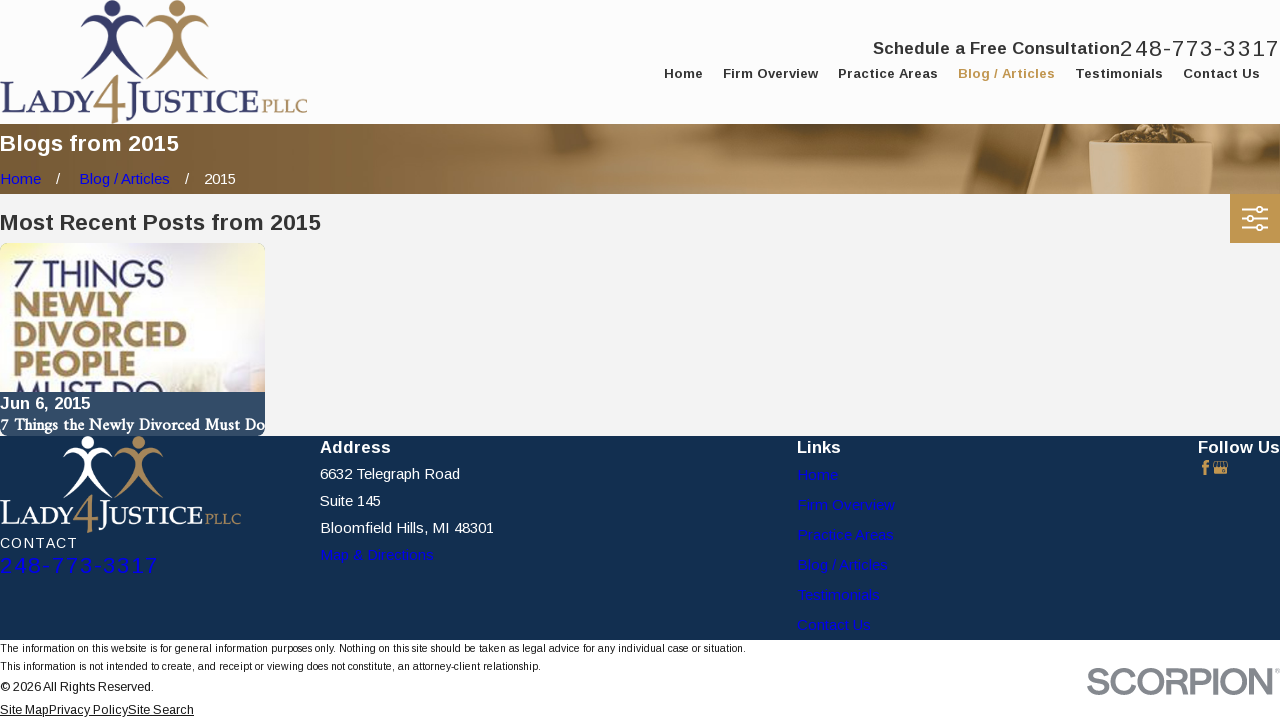

--- FILE ---
content_type: image/svg+xml; charset=utf-8
request_url: https://www.lady4justice.com/cms/svg/site/3zi6i42rmat.24.2601151651475.svg
body_size: 7477
content:
<?xml version="1.0" encoding="UTF-8" standalone="no"?>
<svg xmlns="http://www.w3.org/2000/svg" viewBox="0 0 24 24">
<style>
	g path { stroke: none; }
	g.root { display: none; }
	g.root:target { display: inline; }
	g line { stroke: black; }
	g circle { stroke: black; }
	g polyline { stroke: black; }
</style>
<g class="root" id="arrow_down" data-name="arrow down">
	<path class="st0" d="M12 16.799l7.2-12.565h-14.259L12 16.799M12 22.588l-12-21.176h24L12 22.588z" />
</g>
<g class="root" id="arrow_right" data-name="arrow-right">
	<path id="np_arrow_2284437_000000" class="st0" d="M19.184 11.88c0-0.24-0.24-0.48-0.36-0.72L7.305 0.48C7.065 0.12 6.704 0 6.344 0C5.865 0 5.504 0.12 5.264 0.36c-0.48 0.36-0.6 1.2-0.24 1.68c0 0.12 0.12 0.12 0.24 0.24L15.824 12l-10.56 9.84c-0.48 0.36-0.6 1.2-0.24 1.68c0 0.12 0.12 0.12 0.24 0.24C5.504 23.88 5.865 24 6.344 24c0.36 0 0.72-0.12 0.96-0.48l11.52-10.68C19.064 12.6 19.184 12.24 19.184 11.88L19.184 11.88z" />
</g>
<g class="root" id="blog_menu" data-name="blog menu">
	<path d="M16.285 0.001a3.434 3.434 0 0 0-3.304 2.571H0V4.286H12.981a3.409 3.409 0 0 0 6.609 0H24V2.572H19.59A3.434 3.434-1.715 0 0 16.285 0.001Zm0 1.714a1.714 1.714 0 1 1-1.714 1.714A1.702 1.702-1.715 0 1 16.285 1.715ZM7.714 8.572a3.434 3.434 0 0 0-3.304 2.571H0v1.714H4.41a3.409 3.409 0 0 0 6.609 0H24V11.143H11.018A3.434 3.434-1.715 0 0 7.714 8.572Zm0 1.714a1.714 1.714 0 1 1-1.714 1.714A1.702 1.702-1.715 0 1 7.714 10.286Zm8.571 6.857a3.434 3.434 0 0 0-3.304 2.571H0v1.714H12.981a3.409 3.409 0 0 0 6.609 0H24V19.715H19.59A3.434 3.434-1.715 0 0 16.285 17.143Zm0 1.714a1.714 1.714 0 1 1-1.714 1.714A1.702 1.702-1.715 0 1 16.285 18.858Z" />
</g>
<g class="root" id="care" data-name="care">
	<path d="M4.411 6.07C4.411 5.245 5.08 4.577 5.905 4.577c0.825 0 1.494 0.669 1.494 1.494c0 0.825-0.669 1.494-1.494 1.494C5.08 7.564 4.411 6.895 4.411 6.07zM7.199 9.74c2.368-2.78 4.592-0.059 4.592-0.059S10.754 6.292 7.258 7.691c-0.5 0.2-0.983 0.641-1.362 1.228c-0.379-0.587-0.862-1.028-1.362-1.228C1.037 6.292 0 9.681 0 9.681s2.224-2.721 4.592 0.059C7.066 12.645 0 19.423 0 19.423s2.96-1.309 5.825-5.282c0.025-0.035 0.047-0.07 0.071-0.106c0.024 0.035 0.046 0.071 0.071 0.106c2.864 3.973 5.825 5.282 5.825 5.282S4.725 12.645 7.199 9.74zM19.407 9.74c2.368-2.78 4.592-0.059 4.592-0.059S22.963 6.292 19.466 7.691c-0.5 0.2-0.983 0.641-1.362 1.228c-0.379-0.587-0.862-1.028-1.362-1.228C13.245 6.292 12.208 9.681 12.208 9.681s2.224-2.721 4.592 0.059c2.475 2.905-4.592 9.684-4.592 9.684s2.96-1.309 5.825-5.282c0.025-0.035 0.047-0.07 0.071-0.105c0.024 0.035 0.046 0.07 0.071 0.105c2.864 3.973 5.825 5.282 5.825 5.282S16.933 12.645 19.407 9.74zM18.12 7.564c0.825 0 1.494-0.669 1.494-1.494c0-0.825-0.669-1.494-1.494-1.494c-0.825 0-1.494 0.669-1.494 1.494C16.626 6.895 17.294 7.564 18.12 7.564zM13.238 12.132l-0.168 0.058c0.009 0.024 0.017 0.048 0.024 0.072c0.026 0.087 0.045 0.179 0.056 0.273c0.007 0.066 0.011 0.126 0.011 0.185c0 0.404-0.148 0.775-0.382 0.967v0.255h0.629c0.214 0 0.389 0.197 0.392 0.44l0.104 1.081c0.003 0.029-0.005 0.059-0.023 0.081c-0.017 0.022-0.042 0.035-0.068 0.035h-1.766c-0.053 0.222-0.202 0.401-0.399 0.468l-0.277 0.095l0.364 0.2l1.09-0.665c0.131-0.063 0.28-0.047 0.398 0.043c0.118 0.089 0.189 0.24 0.189 0.401v0.063l-1.636 0.98l-1.899-0.212v-1.109l0.01-0.022c0.132-0.297 0.733-0.384 1.079-0.41l0.099-1.029c0.003-0.243 0.178-0.44 0.392-0.44h0.628v-0.243c-0.242-0.188-0.396-0.563-0.396-0.978c0-0.035 0.001-0.069 0.003-0.103c0.008-0.122 0.029-0.242 0.064-0.356c0.108-0.356 0.332-0.595 0.59-0.636c0.085-0.11 0.194-0.19 0.318-0.233l0.389-0.134l-0.015-0.002L12.556 10.99l-1.325 0.809c-0.153 0.073-0.326 0.054-0.464-0.05c-0.138-0.104-0.22-0.279-0.22-0.467v-0.063l1.963-1.176l2.273 0.254v1.316l-0.01 0.022c-0.092 0.207-0.377 0.348-0.871 0.431C13.591 12.119 13.303 12.13 13.238 12.132zM12.688 14.15c-0.051 0-0.091-0.047-0.091-0.104v-0.254c-0.002 0.001-0.004 0.001-0.007 0.002c-0.009 0.003-0.018 0.006-0.028 0.008c-0.003 0.001-0.006 0.002-0.009 0.003c-0.025 0.007-0.05 0.011-0.075 0.014c-0.002 0-0.004 0-0.006 0.001c-0.012 0.001-0.023 0.002-0.035 0.002c-0.001 0-0.003 0-0.004 0c-0.002 0-0.004 0-0.006 0c-0.011 0-0.022-0.001-0.033-0.001c-0.001 0-0.002 0-0.003 0c-0.012-0.001-0.023-0.002-0.035-0.004c-0.002 0-0.005-0.001-0.007-0.001c-0.012-0.002-0.025-0.004-0.037-0.007c-0.001 0-0.001 0-0.002-0.001c-0.011-0.003-0.023-0.006-0.034-0.009c-0.001-0.001-0.003-0.001-0.005-0.001v0.249c0 0.057-0.041 0.104-0.091 0.104h-0.72c-0.115 0-0.209 0.107-0.209 0.238c0 0.004 0 0.008-0.001 0.011l-0.094 0.971h0.103l0.107-0.037L12.017 15.11l0.027 0.1c0.003 0.012 0.006 0.025 0.009 0.037c0.001 0.004 0.002 0.008 0.003 0.013c0.002 0.008 0.003 0.016 0.005 0.025c0.001 0.005 0.001 0.01 0.002 0.015c0.001 0.008 0.002 0.016 0.003 0.023c0.001 0.005 0.001 0.01 0.001 0.015c0.001 0.008 0.001 0.017 0.002 0.025c0 0.003 0.001 0.006 0.001 0.008h1.644l-0.094-0.971c0-0.004-0.001-0.008-0.001-0.011c0-0.131-0.094-0.238-0.209-0.238H12.688zM12.978 12.721c0-0.05-0.003-0.102-0.009-0.159c-0.009-0.08-0.025-0.158-0.047-0.232c-0.008-0.027-0.017-0.054-0.027-0.08l-0.663 0.228l-0.027-0.1c-0.005-0.018-0.009-0.036-0.012-0.054c-0.001-0.006-0.002-0.011-0.003-0.017c-0.002-0.013-0.004-0.026-0.006-0.039c-0.001-0.006-0.002-0.012-0.002-0.018c-0.002-0.014-0.003-0.028-0.004-0.042c0-0.004-0.001-0.009-0.001-0.013c-0.001-0.018-0.001-0.037-0.001-0.055c0-0.004 0-0.008 0-0.012c0-0.015 0.001-0.029 0.002-0.044c0-0.006 0.001-0.011 0.001-0.017c0.001-0.013 0.003-0.027 0.005-0.04c0.001-0.005 0.001-0.01 0.002-0.016c0.003-0.018 0.006-0.036 0.01-0.053c0 0 0 0 0 0c0.004-0.018 0.009-0.036 0.014-0.053c0-0.001 0.001-0.003 0.001-0.005c-0.119 0.083-0.219 0.234-0.278 0.429c-0.029 0.097-0.048 0.198-0.054 0.302c-0.002 0.029-0.003 0.059-0.003 0.089c0 0.361 0.14 0.695 0.349 0.83c0 0 0 0 0 0c0.016 0.01 0.032 0.019 0.049 0.027c0.102 0.049 0.213 0.048 0.315-0.005c0.017-0.009 0.035-0.019 0.051-0.031C12.846 13.401 12.978 13.078 12.978 12.721z" />
</g>
<g class="root" id="close" data-name="close">
	<path d="M1.285 0.002A1.498 1.498 0.012 0 0 0.012 1.5a1.498 1.498 0 0 0 0.434 0.884L10.019 11.986L0.447 21.604a1.408 1.408 0 0 0 0 1.992a1.393 1.393 0 0 0 1.962 0L11.996 14.009l9.572 9.587a1.498 1.498 0 0 0 2.007 0a1.408 1.408 0 0 0 0-1.992L14.034 11.986l9.587-9.587A1.423 1.423 0.012 0 0 21.614 0.437L11.996 10.009L2.454 0.437A1.588 1.588 0.012 0 0 1.285 0.002Z" />
</g>
<g class="root" id="flair" data-name="flair">
	<rect x="0" y="11.28" width="24" height="0.48" />
	<rect x="1.2" y="9.59999999999999" width="0.48" height="4.8" />
</g>
<g class="root" id="gavel" data-name="gavel">
	<path d="M4.411 6.07C4.411 5.245 5.08 4.577 5.905 4.577c0.825 0 1.494 0.669 1.494 1.494c0 0.825-0.669 1.494-1.494 1.494C5.08 7.564 4.411 6.895 4.411 6.07zM7.199 9.74c2.368-2.78 4.592-0.059 4.592-0.059S10.754 6.292 7.258 7.691c-0.5 0.2-0.983 0.641-1.362 1.228c-0.379-0.587-0.862-1.028-1.362-1.228C1.037 6.292 0 9.681 0 9.681s2.224-2.721 4.592 0.059C7.066 12.645 0 19.423 0 19.423s2.96-1.309 5.825-5.282c0.025-0.035 0.047-0.07 0.071-0.106c0.024 0.035 0.046 0.071 0.071 0.106c2.864 3.973 5.825 5.282 5.825 5.282S4.725 12.645 7.199 9.74zM19.407 9.74c2.368-2.78 4.592-0.059 4.592-0.059S22.963 6.292 19.466 7.691c-0.5 0.2-0.983 0.641-1.362 1.228c-0.379-0.587-0.862-1.028-1.362-1.228C13.245 6.292 12.208 9.681 12.208 9.681s2.224-2.721 4.592 0.059c2.475 2.905-4.592 9.684-4.592 9.684s2.96-1.309 5.825-5.282c0.025-0.035 0.047-0.07 0.071-0.105c0.024 0.035 0.046 0.07 0.071 0.105c2.864 3.973 5.825 5.282 5.825 5.282S16.933 12.645 19.407 9.74zM18.12 7.564c0.825 0 1.494-0.669 1.494-1.494c0-0.825-0.669-1.494-1.494-1.494c-0.825 0-1.494 0.669-1.494 1.494C16.626 6.895 17.294 7.564 18.12 7.564zM12.14 15.766v0.186c0 0.169-0.137 0.306-0.306 0.306H9.655c-0.169 0-0.306-0.137-0.306-0.306v-0.186c0-0.169 0.137-0.306 0.306-0.306h0.108V15.146c0-0.052 0.042-0.093 0.093-0.093h1.777c0.052 0 0.093 0.042 0.093 0.093v0.314h0.108C12.003 15.46 12.14 15.597 12.14 15.766zM11.54 15.24h-1.59v0.22h1.59V15.24zM11.886 11.238l-0.58 0.58l1.829 1.829l0.061-0.061c0.038-0.038 0.099-0.038 0.137 0l1.396 1.396l0.205-0.205c0.037-0.037 0.096-0.037 0.132 0l0.27 0.27c0.037 0.037 0.037 0.096 0 0.132l-1.15 1.15c-0.018 0.018-0.042 0.027-0.066 0.027c-0.024 0-0.048-0.009-0.066-0.027l-0.27-0.27c-0.037-0.037-0.037-0.096 0-0.132l0.205-0.205l-1.396-1.396c-0.038-0.038-0.038-0.099 0-0.137l0.061-0.061L10.825 12.299L10.245 12.879l0.072 0.072c0.037 0.037 0.037 0.096 0 0.132l-0.229 0.229c-0.018 0.018-0.042 0.027-0.066 0.027s-0.048-0.009-0.066-0.027l-1.084-1.084c-0.037-0.037-0.037-0.096 0-0.132l0.229-0.229c0.035-0.035 0.097-0.035 0.132 0l0.113 0.113l1.641-1.641l-0.077-0.077c-0.018-0.018-0.027-0.041-0.027-0.066c0-0.025 0.01-0.049 0.027-0.066l0.229-0.229c0.037-0.037 0.096-0.037 0.132 0l1.084 1.084c0.018 0.018 0.027 0.041 0.027 0.066c0 0.025-0.01 0.049-0.027 0.066l-0.229 0.229c-0.018 0.018-0.042 0.027-0.066 0.027s-0.048-0.009-0.066-0.027L11.886 11.238zM10.119 13.017l-0.952-0.952l-0.097 0.097l0.952 0.952L10.119 13.017zM13.983 15.994l0.138 0.138l1.018-1.018l-0.138-0.138L13.983 15.994zM11.176 11.953l-0.217 0.217l1.827 1.827l0.217-0.217L11.176 11.953zM12.06 11.148l0.097-0.097l-0.952-0.952l-0.097 0.097L12.06 11.148z" />
</g>
<g class="root" id="logo" data-name="logo">
	<path d="M7.198 9.74C4.725 12.645 11.791 19.423 11.791 19.423s-2.96-1.309-5.825-5.281c-0.025-0.035-0.048-0.07-0.071-0.106c-0.024 0.035-0.046 0.07-0.071 0.106C2.961 18.114 0 19.423 0 19.423S7.066 12.645 4.592 9.74C2.225 6.961 0 9.681 0 9.681s1.037-3.389 4.533-1.991c0.5 0.2 0.983 0.642 1.362 1.228c0.379-0.587 0.862-1.028 1.362-1.228C10.754 6.293 11.791 9.681 11.791 9.681S9.567 6.961 7.198 9.74zM5.905 7.564c0.825 0 1.494-0.669 1.494-1.494C7.398 5.245 6.729 4.576 5.905 4.576S4.411 5.245 4.411 6.07C4.411 6.895 5.08 7.564 5.905 7.564zM18.119 7.564c0.825 0 1.494-0.669 1.494-1.494C19.613 5.245 18.944 4.576 18.119 4.576c-0.825 0-1.494 0.669-1.494 1.494C16.625 6.895 17.294 7.564 18.119 7.564zM19.406 9.74c2.368-2.78 4.592-0.059 4.592-0.059s-1.037-3.389-4.533-1.991c-0.5 0.2-0.982 0.642-1.362 1.228c-0.379-0.587-0.862-1.028-1.362-1.228c-3.497-1.399-4.533 1.991-4.533 1.991s2.224-2.721 4.592 0.059c2.474 2.905-4.592 9.683-4.592 9.683s2.96-1.309 5.825-5.281c0.025-0.035 0.047-0.07 0.071-0.105c0.024 0.035 0.046 0.07 0.071 0.105c2.864 3.973 5.825 5.281 5.825 5.281S16.932 12.645 19.406 9.74z" />
</g>
<g class="root" id="menu" data-name="menu">
	<path d="M0 2.634v2.927H24v-2.927Zm0 7.902v2.927H24V10.537Zm0 7.902v2.927H24v-2.927Z" />
</g>
<g class="root" id="nav_arrow" data-name="nav-arrow">
	<path d="M12-0.001a0.857 0.857 0 0 1 0.857 0.857v20.215l5.393-5.394a0.857 0.857 0 0 1 1.214 1.214l-6.857 6.857a0.857 0.857 0 0 1-1.214 0l-6.857-6.857a0.857 0.857 0 0 1 1.214-1.214L11.143 21.072V0.856A0.857 0.857-1.713 0 1 12-0.001z" />
</g>
<g class="root" id="phone" data-name="phone">
	<path d="M6.407 0.948L8.464 5.07a1.715 1.715 0 0 1-0.322 1.98c-0.56 0.56-1.208 1.208-1.664 1.673a1.709 1.709 0 0 0-0.295 2.01l0.013 0.023a20.558 20.558 0 0 0 3.12 3.952a20.6 20.6 0 0 0 3.926 3.108l0.026 0.016a1.713 1.713 0 0 0 2.014-0.304l1.667-1.667a1.715 1.715 0 0 1 1.98-0.322l4.121 2.06a1.715 1.715 0 0 1 0.948 1.533V22.282A1.712 1.712-7.494 0 1 21.83 23.938a32.41 32.41 0 0 1-13.996-7.764A32.422 32.422-7.494 0 1 0.065 2.173A1.712 1.712-7.494 0 1 1.722 0h3.152a1.715 1.715 0 0 1 1.533 0.948Z" />
</g>
<g class="root" id="plus" data-name="plus">
	<path d="M0.215 11.264c-0.323 0.44-0.279 1.056 0.117 1.437 0.198 0.154 0.432 0.235 0.682 0.235l9.94 0.015l0.022 9.947c0 0.572 0.462 1.034 1.034 1.034h0c0.557 0 1.012-0.454 1.019-1.019V12.971H22.959c0.564-0.022 1.012-0.469 1.041-1.034 0-0.572-0.462-1.034-1.034-1.034h0l-9.932-0.037V0.928c-0.103-0.564-0.645-0.946-1.209-0.843-0.44 0.081-0.777 0.425-0.843 0.865l-0.022 9.947l-9.91-0.015c-0.315 0.007-0.616 0.147-0.828 0.381Z" />
</g>
<g class="root" id="scale" data-name="scale">
	<path d="M12.285 10.978c0.128-0.102 0.202-0.253 0.202-0.414c0-0.294-0.24-0.533-0.535-0.533c-0.295 0-0.535 0.239-0.535 0.533c0 0.144 0.057 0.279 0.161 0.38c0.048 0.047 0.104 0.084 0.164 0.109v0.302l-1.942-0.449c-0.002-0.001-0.004-0.001-0.006-0.001c-0.001 0-0.001 0-0.002 0c-0.005-0.001-0.009-0.001-0.014-0.001c0 0 0 0 0 0c0 0 0 0 0 0c-0.019 0-0.037 0.006-0.053 0.016c0 0-0.001 0-0.001 0.001c-0.004 0.002-0.007 0.005-0.01 0.008c0 0 0 0 0 0c-0.003 0.003-0.006 0.006-0.009 0.009c0 0-0.001 0.001-0.001 0.001c-0.003 0.003-0.005 0.007-0.007 0.01c0 0 0 0.001-0.001 0.001c-0.002 0.004-0.004 0.008-0.006 0.012c0 0 0 0.001 0 0.001l-1.057 2.504c-0.016 0.017-0.025 0.04-0.025 0.064v0.183c0 0.643 0.525 1.166 1.171 1.166c0.646 0 1.171-0.523 1.171-1.166V13.531c0-0.025-0.01-0.047-0.025-0.064l-0.984-2.33l1.802 0.417v4.395h0.398V11.646l1.854 0.429l-1.018 2.409c-0.013 0.016-0.021 0.037-0.021 0.059v0.183c0 0.643 0.525 1.166 1.171 1.166c0.646 0 1.171-0.523 1.171-1.166v-0.183c0-0.022-0.008-0.043-0.021-0.059l-1.062-2.514c0-0.001-0.001-0.001-0.001-0.001c-0.002-0.004-0.003-0.007-0.005-0.01c0 0 0-0.001-0.001-0.001c-0.002-0.004-0.005-0.007-0.007-0.01c-0.001-0.001-0.001-0.001-0.002-0.002c-0.006-0.007-0.012-0.012-0.019-0.017c-0.001 0-0.001-0.001-0.002-0.001c-0.003-0.002-0.007-0.004-0.011-0.006c0 0 0 0-0.001 0c-0.004-0.002-0.008-0.003-0.012-0.005c-0.001 0-0.002-0.001-0.003-0.001c-0.001 0-0.003-0.001-0.004-0.001l-2.009-0.465v-0.386C12.191 11.042 12.24 11.014 12.285 10.978zM10.701 13.436H8.854l0.924-2.187L10.701 13.436zM15.052 14.447H13.2l0.926-2.192L15.052 14.447zM11.712 10.807c-0.066-0.065-0.103-0.151-0.103-0.243c0-0.188 0.153-0.34 0.342-0.34c0.189 0 0.342 0.153 0.342 0.34c0 0.102-0.047 0.199-0.13 0.264C12.029 10.936 11.832 10.923 11.712 10.807zM14.126 16.677H9.754c0-0.296 0.241-0.536 0.539-0.536H13.587C13.885 16.14 14.126 16.38 14.126 16.677zM4.411 6.07C4.411 5.245 5.079 4.576 5.905 4.576c0.825 0 1.494 0.669 1.494 1.494c0 0.825-0.669 1.494-1.494 1.494C5.079 7.564 4.411 6.895 4.411 6.07zM11.792 19.424c0 0-2.96-1.309-5.825-5.282c-0.025-0.035-0.047-0.07-0.071-0.106c-0.024 0.035-0.046 0.071-0.071 0.106C2.96 18.115 0 19.424 0 19.424s7.067-6.778 4.592-9.684C2.224 6.961 0 9.682 0 9.682S1.037 6.293 4.534 7.691c0.5 0.2 0.983 0.641 1.362 1.228c0.379-0.587 0.862-1.028 1.362-1.228C10.755 6.293 11.792 9.682 11.792 9.682s-2.224-2.721-4.592 0.059C4.725 12.646 11.792 19.424 11.792 19.424zM24 19.424c0 0-2.96-1.309-5.825-5.282c-0.025-0.035-0.047-0.07-0.071-0.105c-0.024 0.035-0.046 0.07-0.071 0.105c-2.864 3.973-5.825 5.282-5.825 5.282s7.067-6.778 4.592-9.684c-2.368-2.78-4.592-0.059-4.592-0.059S13.245 6.293 16.742 7.691c0.5 0.2 0.983 0.641 1.362 1.228c0.379-0.587 0.862-1.028 1.362-1.228c3.497-1.399 4.534 1.991 4.534 1.991s-2.224-2.721-4.592 0.059C16.933 12.646 24 19.424 24 19.424zM16.626 6.07c0-0.825 0.669-1.494 1.494-1.494c0.825 0 1.494 0.669 1.494 1.494c0 0.825-0.669 1.494-1.494 1.494C17.295 7.564 16.626 6.895 16.626 6.07z" />
</g>
<g class="root" id="scroll_left" data-name="scroll-left">
	<path id="Polygon_2" class="st0" d="M1.8 12L22.2 0v24L1.8 12z" />
</g>
<g class="root" id="scroll_right" data-name="scroll-right">
	<path d="M22.2 12L1.8 24V0L22.2 12z" />
</g>
<g class="root" id="search" data-name="search">
	<path d="M2.771 8.945a6.153 6.153 0 1 1 1.802 4.376A5.954 5.954-858.836 0 1 2.771 8.945Zm13.317 6.177l-0.384-0.384a8.546 8.546 0 0 0 2.124-5.792a8.69 8.69 0 0 0-2.574-6.338a8.524 8.524 0 0 0-6.306-2.606a8.9 8.9 0 0 0-8.947 8.945a8.521 8.521 0 0 0 2.607 6.306a8.681 8.681 0 0 0 6.338 2.574a8.546 8.546 0 0 0 5.792-2.123l0.384 0.384v1.094l6.818 6.818l2.06-2.06l-6.818-6.818Z" />
</g>
<g class="root" id="solution" data-name="solution">
	<path d="M4.411 6.07C4.411 5.245 5.08 4.577 5.905 4.577c0.825 0 1.494 0.669 1.494 1.494c0 0.825-0.669 1.494-1.494 1.494C5.08 7.564 4.411 6.895 4.411 6.07zM7.199 9.74c2.368-2.78 4.592-0.059 4.592-0.059S10.754 6.292 7.258 7.691c-0.5 0.2-0.983 0.641-1.362 1.228c-0.379-0.587-0.862-1.028-1.362-1.228C1.037 6.292 0 9.681 0 9.681s2.224-2.721 4.592 0.059C7.066 12.645 0 19.423 0 19.423s2.96-1.309 5.825-5.282c0.025-0.035 0.047-0.07 0.071-0.106c0.024 0.035 0.046 0.071 0.071 0.106c2.864 3.973 5.825 5.282 5.825 5.282S4.725 12.645 7.199 9.74zM19.407 9.74c2.368-2.78 4.592-0.059 4.592-0.059S22.963 6.292 19.466 7.691c-0.5 0.2-0.983 0.641-1.362 1.228c-0.379-0.587-0.862-1.028-1.362-1.228C13.245 6.292 12.208 9.681 12.208 9.681s2.224-2.721 4.592 0.059c2.475 2.905-4.592 9.684-4.592 9.684s2.96-1.309 5.825-5.282c0.025-0.035 0.047-0.07 0.071-0.105c0.024 0.035 0.046 0.07 0.071 0.105c2.864 3.973 5.825 5.282 5.825 5.282S16.933 12.645 19.407 9.74zM18.12 7.564c0.825 0 1.494-0.669 1.494-1.494c0-0.825-0.669-1.494-1.494-1.494c-0.825 0-1.494 0.669-1.494 1.494C16.626 6.895 17.294 7.564 18.12 7.564zM13.984 10.478v4.378l0.187-0.065c0.267-0.106 0.56 0.071 0.65 0.395v0c0.024 0.086 0.019 0.179-0.014 0.26c-0.034 0.084-0.093 0.146-0.167 0.175l-2.136 1.012c-0.009 0.004-0.019 0.007-0.029 0.007c-0.006 0-0.012-0.001-0.018-0.003l-2.182-0.624v0.219c0 0.055-0.036 0.1-0.081 0.1h-0.805c-0.045 0-0.081-0.045-0.081-0.1V14.086c0-0.055 0.036-0.1 0.081-0.1h0.805c0.045 0 0.081 0.045 0.081 0.1v0.002c0.03-0.025 0.059-0.053 0.086-0.082c0.128-0.136 0.322-0.212 0.522-0.206V11.252h-0.658c-0.045 0-0.081-0.045-0.081-0.1v-0.715c0-0.239 0.138-0.444 0.333-0.504c0.013-0.012 0.029-0.018 0.047-0.018h0.07h0.001h2.903C13.766 9.914 13.984 10.167 13.984 10.478zM9.944 15.744c0-0.105-0.069-0.189-0.154-0.189c-0.085 0-0.154 0.085-0.154 0.189c0 0.105 0.069 0.189 0.154 0.189C9.876 15.934 9.944 15.849 9.944 15.744zM11.161 10.781h2.556v-0.362H11.161V10.781zM11.161 11.216h2.556v-0.362H11.161V11.216zM11.161 11.651h2.556v-0.362H11.161V11.651zM11.161 12.085h2.556v-0.362H11.161V12.085zM11.161 12.52h2.556V12.158H11.161V12.52zM11.161 12.954h2.556v-0.362H11.161V12.954zM10.883 11.053v-0.616c0-0.179-0.13-0.324-0.289-0.324h-0.034c-0.005 0.003-0.011 0.004-0.016 0.005c-0.138 0.027-0.238 0.161-0.238 0.318v0.616H10.883zM12.496 15.578c-0.003 0.001-0.006 0.001-0.008 0.002c-0.001 0-0.002 0.001-0.003 0.001c-0.002 0-0.004 0-0.006 0.001c-0.002 0-0.003 0-0.005 0c-0.001 0-0.001 0-0.001 0c-0.003 0-0.006-0.001-0.009-0.001c-0.002 0-0.004 0-0.006-0.001c-0.001 0-0.003-0.001-0.004-0.001c-0.003-0.001-0.006-0.002-0.009-0.003l-1.267-0.612c-0.035-0.017-0.056-0.061-0.05-0.107c0.005-0.046 0.036-0.081 0.073-0.085l0.648-0.068c0.224-0.023 0.41-0.233 0.453-0.49l-0.531 0.056c-0.025 0.003-0.049 0.004-0.074 0.004c-0.172 0.001-0.348-0.059-0.513-0.175c-0.065-0.046-0.145-0.077-0.229-0.091c0 0 0 0 0 0c-0.186-0.029-0.373 0.03-0.487 0.151c-0.059 0.063-0.123 0.118-0.192 0.166v1.487l2.194 0.627l2.118-1.003c0.036-0.014 0.062-0.041 0.076-0.077c0.014-0.033 0.016-0.071 0.006-0.107c-0.062-0.222-0.264-0.343-0.451-0.269L12.496 15.578z" />
</g>
<g class="root" id="star" data-name="star">
	<polygon points="12 18.1 19.4 23.5 16.6 14.7 24 9.5 15 9.5 12 0.5 9 9.5 0 9.5 7.4 14.7 4.6 23.5" xmlns="http://www.w3.org/2000/svg" />
</g>
</svg>